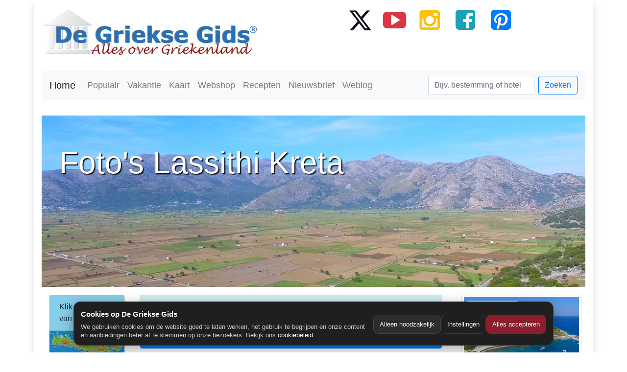

--- FILE ---
content_type: text/html; charset=UTF-8
request_url: https://www.grieksegids.nl/fotos-regios/lassithi-kreta.php
body_size: 10388
content:

<!DOCTYPE html>
<html lang="nl-NL">
  <head>
   <base href="https://www.grieksegids.nl/" />   
<meta charset="utf-8">
<meta http-equiv="X-UA-Compatible" content="IE=edge">
<meta name="viewport" content="width=device-width, initial-scale=1">
<title>Foto's Lassithi Kreta | Fotoalbum met 1008 vakantiefoto's</title>
<meta name="description" content="Foto's Lassithi Kreta. Fotoalbum met 1008 mooie hoge resolutie vakantiefoto's van Lassithi Kreta (Kreta)."/>
<meta name="language" content="nl-NL"/>
<link rel="canonical" href="https://www.grieksegids.nl/fotos-regios/lassithi-kreta.php" />
<link rel="alternate" hreflang="nl-BE" href="https://www.grieksegids.be/fotos-regios/lassithi-kreta.php" />	 
<link rel="alternate" hreflang="nl-NL" href="https://www.grieksegids.nl/fotos-regios/lassithi-kreta.php" />	  	  
<meta name="robots" content="all"/>
<meta property="og:url"  content="https://www.grieksegids.nl/fotos-regios/lassithi-kreta.php" />
<meta property="og:type" content="website" />
<meta property="og:title"  content="Foto's van Lassithi Kreta | Vakanties, info en tips" />
<meta property="og:description"  content="Foto's van Lassithi Kreta. Overzicht van foto's gemaakt door de Griekse Gids." />
<meta property="og:image" content="https://www.grieksegids.nl/fotos/kreta/lassithi-hoogvlakte/groot/lassithi-hoogvlakte-kreta-005.jpg" />
<link rel="icon" href="favicon.ico">
<link rel="apple-touch-icon" href="apple-touch-icon.png" />			  
    <!-- Bootstrap -->
 <link rel="stylesheet" href="https://www.grieksegids.nl/css/bootstrap-grieksegids-mini.css">
    <link rel="stylesheet" type="text/css" href="fontawesome/css/font-awesome.min.css" />
      <script defer data-domain="grieksegids.nl" src="https://plausible.io/js/script.file-downloads.hash.outbound-links.pageview-props.revenue.tagged-events.js"></script>
<script>window.plausible = window.plausible || function() { (window.plausible.q = window.plausible.q || []).push(arguments) }</script>
     
</head>
  <body>
<div class="container small shadow">   
<div class="row">
            <div class="col-lg-5 col-md-12 col-sm-12 col-xs-12 text-center mt-3"> <a href="https://www.grieksegids.nl/"><img data-src="https://www.grieksegids.nl/img/grieksegids-logo.jpg" class="img-fluid lazy" alt="Griekenland - De Griekse Gids"></a>
            </div>
            <div class="col-lg-7 col-md-12 d-lg-block text-center mt-3"><a href="https://twitter.com/degrieksegids" title="Twitter Griekse Gids" target="_blank"><img data-src="https://www.grieksegids.nl/social-media/twitter-grieksegids.png" class="lazy" width="56" height="51" alt="Twitter Griekse Gids"/></a>&nbsp;&nbsp;&nbsp;&nbsp;<a href="https://www.youtube.com/user/DeGriekseGids" title="YouTube Griekse Gids" target="_blank"><img data-src="https://www.grieksegids.nl/social-media/youtube-grieksegids.png" class="lazy" width="56" height="51" alt="Youtube Griekse Gids"/></a>&nbsp;&nbsp;&nbsp;&nbsp;<a href="https://www.instagram.com/grieksegids/" title="Instagram Griekse Gids" target="_blank"><img data-src="https://www.grieksegids.nl/social-media/instagram-grieksegids.png" class="lazy" width="56" height="51" alt="Instagram Griekse Gids"/></a>&nbsp;&nbsp;&nbsp;&nbsp;<a href="https://www.facebook.com/degrieksegids" title="Facebook Griekse Gids" target="_blank"><img data-src="https://www.grieksegids.nl/social-media/facebook-grieksegids.png" class="lazy" width="56" height="51" alt="Facebook Griekse Gids"/></a>&nbsp;&nbsp;&nbsp;&nbsp;<a href="https://www.pinterest.com/grieksegids/" title="Pinterest Griekse Gids" target="_blank"><img data-src="https://www.grieksegids.nl/social-media/pinterest-grieksegids.png" class="lazy" width="56" height="51" alt="Pinterest Griekse Gids"/></a></div>
</div>
		<div class="row">
         &nbsp;
        </div>

	<style>
  :root{
    --gg-bg:#1f1f1f;
    --gg-card:#2a2a2a;
    --gg-text:#ffffff;
    --gg-muted:#cfcfcf;
    --gg-accent:#8b1d2c; /* bordeaux-achtig */
    --gg-border:rgba(255,255,255,.12);
  }
  #gg-cookie-banner{
    position:fixed; left:0; right:0; bottom:0;
    z-index:9999;
    padding:14px;
    font-family: Arial, sans-serif;
  }
  .gg-cookie-card{
    max-width:980px; margin:0 auto;
    background:var(--gg-bg);
    color:var(--gg-text);
    border:1px solid var(--gg-border);
    border-radius:14px;
    padding:14px 14px 12px 14px;
    box-shadow:0 8px 28px rgba(0,0,0,.35);
  }
  .gg-cookie-row{display:flex; gap:12px; flex-wrap:wrap; align-items:center; justify-content:space-between;}
  .gg-cookie-title{font-weight:700; font-size:15px;}
  .gg-cookie-text{color:var(--gg-muted); font-size:13px; line-height:1.35; margin-top:6px;}
  .gg-cookie-actions{display:flex; gap:8px; flex-wrap:wrap;}
  .gg-btn{
    border-radius:10px; padding:9px 12px;
    border:1px solid var(--gg-border);
    background:transparent; color:var(--gg-text);
    cursor:pointer; font-size:13px;
  }
  .gg-btn:hover{filter:brightness(1.08);}
  .gg-btn-primary{background:var(--gg-accent); border-color:transparent;}
  .gg-btn-ghost{background:rgba(255,255,255,.06);}
  .gg-link{color:#fff; text-decoration:underline;}
  .gg-modal-backdrop{
    position:fixed; inset:0; z-index:10000;
    background:rgba(0,0,0,.55);
    display:none; align-items:flex-end; justify-content:center;
    padding:14px;
  }
  .gg-modal{
    width:min(980px, 100%);
    background:var(--gg-card);
    border:1px solid var(--gg-border);
    border-radius:14px;
    color:var(--gg-text);
    padding:14px;
    box-shadow:0 8px 28px rgba(0,0,0,.45);
  }
  .gg-modal h3{margin:0; font-size:16px;}
  .gg-modal p{margin:8px 0 0 0; color:var(--gg-muted); font-size:13px; line-height:1.35;}
  .gg-toggles{margin-top:12px; display:grid; gap:10px;}
  .gg-toggle{
    display:flex; justify-content:space-between; gap:12px; align-items:flex-start;
    border:1px solid var(--gg-border); border-radius:12px; padding:10px;
    background:rgba(255,255,255,.04);
  }
  .gg-toggle strong{display:block; font-size:13px;}
  .gg-toggle span{display:block; color:var(--gg-muted); font-size:12px; margin-top:4px; line-height:1.3;}
  .gg-switch{display:flex; gap:8px; align-items:center;}
  .gg-switch input{transform:scale(1.1);}
  .gg-footer{margin-top:12px; display:flex; justify-content:flex-end; gap:8px; flex-wrap:wrap;}
</style>

<!-- Banner -->
<div id="gg-cookie-banner" style="display:none;">
  <div class="gg-cookie-card">
    <div class="gg-cookie-row">
      <div style="min-width:260px; flex:1;">
        <div class="gg-cookie-title">Cookies op De Griekse Gids</div>
        <div class="gg-cookie-text">
          We gebruiken cookies om de website goed te laten werken, het gebruik te begrijpen en onze content en aanbiedingen beter af te stemmen op onze bezoekers.
          Bekijk ons <a class="gg-link" href="https://www.grieksegids.nl/grieksegids-info/privacy-policy-grieksegids.php">cookiebeleid</a>.
        </div>
      </div>

      <div class="gg-cookie-actions">
        <button class="gg-btn gg-btn-ghost" id="gg-cookie-decline">Alleen noodzakelijk</button>
        <button class="gg-btn" id="gg-cookie-settings">Instellingen</button>
        <button class="gg-btn gg-btn-primary" id="gg-cookie-accept">Alles accepteren</button>
      </div>
    </div>
  </div>
</div>

<!-- Instellingen modal -->
<div class="gg-modal-backdrop" id="gg-cookie-modal">
  <div class="gg-modal">
    <div style="display:flex; justify-content:space-between; gap:12px; align-items:center;">
      <h3>Cookie-instellingen</h3>
      <button class="gg-btn gg-btn-ghost" id="gg-cookie-close">Sluiten</button>
    </div>
    <p>Kies welke cookies je wilt toestaan. Noodzakelijke cookies zijn altijd actief.</p>

    <div class="gg-toggles">
      <div class="gg-toggle">
        <div>
          <strong>Noodzakelijk</strong>
          <span>Deze cookies zijn nodig om de website correct te laten werken.</span>
        </div>
        <div class="gg-switch">
          <input type="checkbox" checked disabled />
        </div>
      </div>

      <div class="gg-toggle">
        <div>
          <strong>Statistieken</strong>
          <span>Helpt ons begrijpen hoe de site wordt gebruikt (geanonimiseerd waar mogelijk).</span>
        </div>
        <div class="gg-switch">
          <input type="checkbox" id="gg-consent-analytics" />
        </div>
      </div>

      <div class="gg-toggle">
        <div>
          <strong>Marketing</strong>
          <span>Voor relevante advertenties en metingen via Meta (Facebook/Instagram Pixel).</span>
        </div>
        <div class="gg-switch">
          <input type="checkbox" id="gg-consent-marketing" />
        </div>
      </div>
    </div>

    <div class="gg-footer">
      <button class="gg-btn gg-btn-ghost" id="gg-cookie-save-necessary">Alleen noodzakelijk</button>
      <button class="gg-btn gg-btn-primary" id="gg-cookie-save">Opslaan</button>
    </div>
  </div>
</div>

<script>
/** ========= Cookie helpers ========= */
function ggSetCookie(name, value, days) {
  var d = new Date();
  d.setTime(d.getTime() + (days*24*60*60*1000));
  document.cookie = name + "=" + encodeURIComponent(value) + "; expires=" + d.toUTCString() + "; path=/; SameSite=Lax";
}
function ggGetCookie(name) {
  var v = document.cookie.match('(^|;)\\s*' + name + '\\s*=\\s*([^;]+)');
  return v ? decodeURIComponent(v.pop()) : null;
}
function ggDeleteCookie(name) {
  document.cookie = name + "=; expires=Thu, 01 Jan 1970 00:00:00 UTC; path=/; SameSite=Lax";
}

/** ========= Consent state =========
 * We store JSON: { necessary:true, analytics:false, marketing:false }
 */
var GG_CONSENT_COOKIE = "gg_cookie_consent_v1";
var GG_CONSENT_DAYS = 180;

function ggDefaultConsent() {
  return { necessary:true, analytics:false, marketing:false };
}
function ggReadConsent() {
  try {
    var raw = ggGetCookie(GG_CONSENT_COOKIE);
    if (!raw) return null;
    var obj = JSON.parse(raw);
    if (!obj || typeof obj !== "object") return null;
    // ensure keys exist
    obj.necessary = true;
    obj.analytics = !!obj.analytics;
    obj.marketing = !!obj.marketing;
    return obj;
  } catch(e) {
    return null;
  }
}
function ggWriteConsent(consentObj) {
  ggSetCookie(GG_CONSENT_COOKIE, JSON.stringify(consentObj), GG_CONSENT_DAYS);
}

/** ========= Meta Pixel load (ONLY after marketing consent) ========= */
function ggLoadFacebookPixel() {
  if (window.fbq) return;

  !function(f,b,e,v,n,t,s)
  {if(f.fbq)return;n=f.fbq=function(){n.callMethod?
  n.callMethod.apply(n,arguments):n.queue.push(arguments)};
  if(!f._fbq)f._fbq=n;n.push=n;n.loaded=!0;n.version='2.0';
  n.queue=[];t=b.createElement(e);t.async=!0;
  t.src=v;s=b.getElementsByTagName(e)[0];
  s.parentNode.insertBefore(t,s)}(window, document,'script',
  'https://connect.facebook.net/en_US/fbevents.js');

  fbq('init', '1550481859501056');
  fbq('track', 'PageView');
}

/** ========= UI ========= */
var banner = document.getElementById("gg-cookie-banner");
var modal = document.getElementById("gg-cookie-modal");
var analyticsToggle = document.getElementById("gg-consent-analytics");
var marketingToggle = document.getElementById("gg-consent-marketing");

function ggOpenModal() {
  // sync toggles with current consent or defaults
  var c = ggReadConsent() || ggDefaultConsent();
  analyticsToggle.checked = !!c.analytics;
  marketingToggle.checked = !!c.marketing;
  modal.style.display = "flex";
}
function ggCloseModal() {
  modal.style.display = "none";
}
function ggHideBanner() {
  banner.style.display = "none";
}
function ggShowBanner() {
  banner.style.display = "block";
}

function ggApplyConsent(consentObj) {
  ggWriteConsent(consentObj);
  ggHideBanner();
  ggCloseModal();

  if (consentObj.marketing) {
    ggLoadFacebookPixel();
  }
}

// Buttons
document.getElementById("gg-cookie-accept").addEventListener("click", function(){
  ggApplyConsent({ necessary:true, analytics:true, marketing:true });
});
document.getElementById("gg-cookie-decline").addEventListener("click", function(){
  ggApplyConsent({ necessary:true, analytics:false, marketing:false });
});
document.getElementById("gg-cookie-settings").addEventListener("click", ggOpenModal);
document.getElementById("gg-cookie-close").addEventListener("click", ggCloseModal);

document.getElementById("gg-cookie-save").addEventListener("click", function(){
  ggApplyConsent({ necessary:true, analytics:analyticsToggle.checked, marketing:marketingToggle.checked });
});
document.getElementById("gg-cookie-save-necessary").addEventListener("click", function(){
  ggApplyConsent({ necessary:true, analytics:false, marketing:false });
});

// Init
(function(){
  var consent = ggReadConsent();
  if (!consent) {
    ggShowBanner();
  } else {
    // if already consented, apply marketing scripts
    if (consent.marketing) ggLoadFacebookPixel();
  }
})();

/** ========= Optional: expose a function to reopen settings later =========
 * You can add a footer link: <a href="#" onclick="ggCookieSettings();return false;">Cookie-instellingen</a>
 */
window.ggCookieSettings = function(){
  ggOpenModal();
};
</script>
<nav class="navbar navbar-expand-lg navbar-light bg-light mt-2 mb-2">
<a class="navbar-brand" href="https://www.grieksegids.nl/" alt="Griekenland vakantie" title="Griekenland">Home</a>
<button class="navbar-toggler navbar-toggler-right" type="button" data-toggle="collapse" data-target="#navb">
<span class="navbar-toggler-icon"></span>
</button>
<div class="collapse navbar-collapse" id="navb">
<ul class="navbar-nav mr-auto">
<li class="nav-item">
<a class="nav-link" href="https://www.grieksegids.nl/griekenland-bestemmingen.php" alt="Populaire Griekenland bestemmingen" title="Populaire Griekse bestemmingen">Populair</a>
</li>  
<li class="nav-item">
<a class="nav-link" href="https://www.grieksegids.nl/vakanties/griekenland-vakanties.php" alt="Vakantie Griekenland" title="Vakanties in Griekenland">Vakantie</a>
</li>
<li class="nav-item">
<a class="nav-link" href="https://www.grieksegids.nl/kaart-griekenland.php" alt="Kaart Griekenland" title="De kaart van Griekenland">Kaart</a>
</li>	
<li class="nav-item">
<a href="https://tomagazaki.nl/" title="Griekse producten" target="_blank" class="nav-link" alt="Griekse winkel - To Magazaki">Webshop</a>
</li>
<li class="nav-item">
<a class="nav-link" href="https://www.grieksegids.nl/gerechten/grieksegerechten.php" alt="Griekse recepten - gerechten" title="Griekse recepten">Recepten</a>
</li>	
<li class="nav-item text-danger">
<a class="nav-link" href="https://www.grieksegids.nl/nieuwsbrief/" alt="Griekenland Nieuwsbrief" title="Nieuwsbrief Griekse Gids">Nieuwsbrief</a>
</li>
<li class="nav-item text-danger">
<a class="nav-link" href="https://www.grieksegids.nl/griekenland-weblog/" alt="Griekenland Weblog" title="Weblog Griekse Gids">Weblog</a>
</li>
</ul>
<form class="form-inline my-2 my-lg-0" action="https://www.grieksegids.nl/zoeken.php">
<input name="zoekterm" class="form-control mr-sm-2" type="text" placeholder="Bijv. bestemming of hotel">
<button class="btn btn-outline-primary my-2 my-sm-0" type="submit">Zoeken</button>
</form>
</div>
</nav>

              
  <!--Hier begint het middelste deel plaatsen-->
   <div class="row">
     <div class="col-md-12">
         &nbsp;
     </div>
   </div>
 
 
      

     <div class="row">
    
    <div class="col-md-12 d-none d-lg-block"> 
      
      <div style="background-image: url(https://www.grieksegids.nl/fotos/kreta/lassithi-hoogvlakte/groot/lassithi-hoogvlakte-kreta-005.jpg); background-size: cover; background-position:0 -210px; height:350px; background-repeat: no-repeat;   float:center ; cursor: pointer;" onclick="location.href='https://www.grieksegids.nl/kreta/departement_lassithi.php';">
        <br><br>
        <span class="headertitle">&nbsp;&nbsp;Foto's Lassithi Kreta</span>
        </div>
      </div>

  </div>
	  	

    <section>
       <div class="container">
        <div class="row">
<div class="col-lg-7 order-lg-3">
       <div class="row">
             <div class="col-md-12 mt-3">
       <div class="breadcrumb alert-info"><a href="https://www.grieksegids.nl/">Griekenland</a>&nbsp;&gt;&nbsp;<a href="https://www.grieksegids.nl/griekse-eilanden.php" title="Griekse eilanden Griekenland">Griekse eilanden</a>&nbsp;&gt;&nbsp;<a href="https://www.grieksegids.nl/kreta/">Kreta</a>&nbsp;&gt;&nbsp;<a href="https://www.grieksegids.nl/kreta/departement_lassithi.php">Lassithi Kreta</a>&nbsp;&gt;&nbsp;Lassithi Kreta foto's</div>
             </div>
         </div>  
    
    
  <div class="row">
      
      <div class="btn-group btn-block btn-lg" role="group">
            
    <a href="https://www.grieksegids.nl/griekenland-vakantie/lassithi-kreta" type="button" class="btn btn-primary"><i class="fa fa-plane"></i> Lassithi Kreta: 97 vakanties</a>
    </div>

        </div>
    
         <div class="row">
           <div class="col-md-12">
             <h1>Foto's Lassithi Kreta | Vakantiefoto's - Fotoalbum</h1>
			   Bekijk de <strong>vakantiefoto's van Lassithi Kreta</strong>. In het fotoalbum bevinden zich 1008 foto's. <p>
    <p> De Griekse Gids heeft een eigen database met meer dan 100.000 'eigen' foto's van de mooiste plekken, stranden, natuur, dorpen en steden van Griekenland. 
	  		
			 <div class="text-center">
	  	<img data-src="https://www.grieksegids.nl/fotos/uploads/05-11-24/1730808361._mirtos-kreta.jpg" class="img-fluid lazy" width="653" height="433" alt="Foto Lassithi Kreta"/><br><br>
	
	 </div> 
		
	 
    <h3>Foto's Lassithi Kreta - Lassithi Kreta fotoalbum</h3>
			   <h4><div class="text-center">Foto 1 tot 88</div></h4>
             <div class="col-xl-12 col-lg-12 p-0 text-center">
                 
                                    <a class="fancybox" href="https://www.grieksegids.nl/fotos/uploads/05-11-24/1730808361._mirtos-kreta.jpg" data-fancybox-group="gallery" title="Mirtos Lassithi Kreta - De Griekse Gids - Foto van De Griekse Gids"><img data-src="https://www.grieksegids.nl/fotos/uploads-thumb/05-11-24/1730808361._mirtos-kreta.jpg" alt="Mirtos Lassithi Kreta - De Griekse Gids - Foto van De Griekse Gids" width="150" height="100" class="fotoid lazy"/></a>
                                      <a class="fancybox" href="https://www.grieksegids.nl/fotos/uploads/05-11-24/1730808330._mirtos-kreta2.jpg" data-fancybox-group="gallery" title="Mirtos Lassithi Kreta - De Griekse Gids - Foto van De Griekse Gids"><img data-src="https://www.grieksegids.nl/fotos/uploads-thumb/05-11-24/1730808330._mirtos-kreta2.jpg" alt="Mirtos Lassithi Kreta - De Griekse Gids - Foto van De Griekse Gids" width="150" height="100" class="fotoid lazy"/></a>
                                      <a class="fancybox" href="https://www.grieksegids.nl/fotos/kreta/ierapetra/groot/ierapetra-kreta-012.jpg" data-fancybox-group="gallery" title="Ierapetra Kreta - Lassithi Kreta Griekenland  - Foto van De Griekse Gids"><img data-src="https://www.grieksegids.nl/fotos/kreta/ierapetra/klein/ierapetra-kreta-012.jpg" alt="Ierapetra Kreta - Lassithi Kreta Griekenland  - Foto van De Griekse Gids" width="150" height="100" class="fotoid lazy"/></a>
                                      <a class="fancybox" href="https://www.grieksegids.nl/fotos/kreta/ierapetra/groot/ierapetra-kreta-011.jpg" data-fancybox-group="gallery" title="Ierapetra Kreta - Lassithi Kreta Griekenland  - Foto van De Griekse Gids"><img data-src="https://www.grieksegids.nl/fotos/kreta/ierapetra/klein/ierapetra-kreta-011.jpg" alt="Ierapetra Kreta - Lassithi Kreta Griekenland  - Foto van De Griekse Gids" width="150" height="100" class="fotoid lazy"/></a>
                                      <a class="fancybox" href="https://www.grieksegids.nl/fotos/kreta/ierapetra/groot/ierapetra-kreta-010.jpg" data-fancybox-group="gallery" title="Ierapetra Kreta - Lassithi Kreta Griekenland  - Foto van De Griekse Gids"><img data-src="https://www.grieksegids.nl/fotos/kreta/ierapetra/klein/ierapetra-kreta-010.jpg" alt="Ierapetra Kreta - Lassithi Kreta Griekenland  - Foto van De Griekse Gids" width="150" height="100" class="fotoid lazy"/></a>
                                      <a class="fancybox" href="https://www.grieksegids.nl/fotos/kreta/ierapetra/groot/ierapetra-kreta-009.jpg" data-fancybox-group="gallery" title="Ierapetra Kreta - Lassithi Kreta Griekenland  - Foto van De Griekse Gids"><img data-src="https://www.grieksegids.nl/fotos/kreta/ierapetra/klein/ierapetra-kreta-009.jpg" alt="Ierapetra Kreta - Lassithi Kreta Griekenland  - Foto van De Griekse Gids" width="150" height="100" class="fotoid lazy"/></a>
                                      <a class="fancybox" href="https://www.grieksegids.nl/fotos/kreta/ierapetra/groot/ierapetra-kreta-008.jpg" data-fancybox-group="gallery" title="Ierapetra Kreta - Lassithi Kreta Griekenland  - Foto van De Griekse Gids"><img data-src="https://www.grieksegids.nl/fotos/kreta/ierapetra/klein/ierapetra-kreta-008.jpg" alt="Ierapetra Kreta - Lassithi Kreta Griekenland  - Foto van De Griekse Gids" width="150" height="100" class="fotoid lazy"/></a>
                                      <a class="fancybox" href="https://www.grieksegids.nl/fotos/kreta/ierapetra/groot/ierapetra-kreta-007.jpg" data-fancybox-group="gallery" title="Ierapetra Kreta - Lassithi Kreta Griekenland  - Foto van De Griekse Gids"><img data-src="https://www.grieksegids.nl/fotos/kreta/ierapetra/klein/ierapetra-kreta-007.jpg" alt="Ierapetra Kreta - Lassithi Kreta Griekenland  - Foto van De Griekse Gids" width="150" height="100" class="fotoid lazy"/></a>
                                      <a class="fancybox" href="https://www.grieksegids.nl/fotos/kreta/ierapetra/groot/ierapetra-kreta-006.jpg" data-fancybox-group="gallery" title="Ierapetra Kreta - Lassithi Kreta Griekenland  - Foto van De Griekse Gids"><img data-src="https://www.grieksegids.nl/fotos/kreta/ierapetra/klein/ierapetra-kreta-006.jpg" alt="Ierapetra Kreta - Lassithi Kreta Griekenland  - Foto van De Griekse Gids" width="150" height="100" class="fotoid lazy"/></a>
                                      <a class="fancybox" href="https://www.grieksegids.nl/fotos/kreta/ierapetra/groot/ierapetra-kreta-005.jpg" data-fancybox-group="gallery" title="Ierapetra Kreta - Lassithi Kreta Griekenland  - Foto van De Griekse Gids"><img data-src="https://www.grieksegids.nl/fotos/kreta/ierapetra/klein/ierapetra-kreta-005.jpg" alt="Ierapetra Kreta - Lassithi Kreta Griekenland  - Foto van De Griekse Gids" width="150" height="100" class="fotoid lazy"/></a>
                                      <a class="fancybox" href="https://www.grieksegids.nl/fotos/kreta/ierapetra/groot/ierapetra-kreta-004.jpg" data-fancybox-group="gallery" title="Ierapetra Kreta - Lassithi Kreta Griekenland  - Foto van De Griekse Gids"><img data-src="https://www.grieksegids.nl/fotos/kreta/ierapetra/klein/ierapetra-kreta-004.jpg" alt="Ierapetra Kreta - Lassithi Kreta Griekenland  - Foto van De Griekse Gids" width="150" height="100" class="fotoid lazy"/></a>
                                      <a class="fancybox" href="https://www.grieksegids.nl/fotos/kreta/ierapetra/groot/ierapetra-kreta-003.jpg" data-fancybox-group="gallery" title="Ierapetra Kreta - Lassithi Kreta Griekenland  - Foto van De Griekse Gids"><img data-src="https://www.grieksegids.nl/fotos/kreta/ierapetra/klein/ierapetra-kreta-003.jpg" alt="Ierapetra Kreta - Lassithi Kreta Griekenland  - Foto van De Griekse Gids" width="150" height="100" class="fotoid lazy"/></a>
                                      <a class="fancybox" href="https://www.grieksegids.nl/fotos/kreta/ierapetra/groot/ierapetra-kreta-002.jpg" data-fancybox-group="gallery" title="Ierapetra Kreta - Lassithi Kreta Griekenland  - Foto van De Griekse Gids"><img data-src="https://www.grieksegids.nl/fotos/kreta/ierapetra/klein/ierapetra-kreta-002.jpg" alt="Ierapetra Kreta - Lassithi Kreta Griekenland  - Foto van De Griekse Gids" width="150" height="100" class="fotoid lazy"/></a>
                                      <a class="fancybox" href="https://www.grieksegids.nl/fotos/kreta/ierapetra/groot/ierapetra-kreta-001.jpg" data-fancybox-group="gallery" title="Ierapetra Kreta - Lassithi Kreta Griekenland  - Foto van De Griekse Gids"><img data-src="https://www.grieksegids.nl/fotos/kreta/ierapetra/klein/ierapetra-kreta-001.jpg" alt="Ierapetra Kreta - Lassithi Kreta Griekenland  - Foto van De Griekse Gids" width="150" height="100" class="fotoid lazy"/></a>
                                      <a class="fancybox" href="https://www.grieksegids.nl/fotos/kreta/mirtos/groot/mirtos-kreta-013.jpg" data-fancybox-group="gallery" title="Mirtos Kreta - Lassithi Kreta Griekenland  - Foto van De Griekse Gids"><img data-src="https://www.grieksegids.nl/fotos/kreta/mirtos/klein/mirtos-kreta-013.jpg" alt="Mirtos Kreta - Lassithi Kreta Griekenland  - Foto van De Griekse Gids" width="150" height="100" class="fotoid lazy"/></a>
                                      <a class="fancybox" href="https://www.grieksegids.nl/fotos/kreta/mirtos/groot/mirtos-kreta-012.jpg" data-fancybox-group="gallery" title="Mirtos Kreta - Lassithi Kreta Griekenland  - Foto van De Griekse Gids"><img data-src="https://www.grieksegids.nl/fotos/kreta/mirtos/klein/mirtos-kreta-012.jpg" alt="Mirtos Kreta - Lassithi Kreta Griekenland  - Foto van De Griekse Gids" width="150" height="100" class="fotoid lazy"/></a>
                                      <a class="fancybox" href="https://www.grieksegids.nl/fotos/kreta/mirtos/groot/mirtos-kreta-011.jpg" data-fancybox-group="gallery" title="Mirtos Kreta - Lassithi Kreta Griekenland  - Foto van De Griekse Gids"><img data-src="https://www.grieksegids.nl/fotos/kreta/mirtos/klein/mirtos-kreta-011.jpg" alt="Mirtos Kreta - Lassithi Kreta Griekenland  - Foto van De Griekse Gids" width="150" height="100" class="fotoid lazy"/></a>
                                      <a class="fancybox" href="https://www.grieksegids.nl/fotos/kreta/mirtos/groot/mirtos-kreta-010.jpg" data-fancybox-group="gallery" title="Mirtos Kreta - Lassithi Kreta Griekenland  - Foto van De Griekse Gids"><img data-src="https://www.grieksegids.nl/fotos/kreta/mirtos/klein/mirtos-kreta-010.jpg" alt="Mirtos Kreta - Lassithi Kreta Griekenland  - Foto van De Griekse Gids" width="150" height="100" class="fotoid lazy"/></a>
                                      <a class="fancybox" href="https://www.grieksegids.nl/fotos/kreta/mirtos/groot/mirtos-kreta-009.jpg" data-fancybox-group="gallery" title="Mirtos Kreta - Lassithi Kreta Griekenland  - Foto van De Griekse Gids"><img data-src="https://www.grieksegids.nl/fotos/kreta/mirtos/klein/mirtos-kreta-009.jpg" alt="Mirtos Kreta - Lassithi Kreta Griekenland  - Foto van De Griekse Gids" width="150" height="100" class="fotoid lazy"/></a>
                                      <a class="fancybox" href="https://www.grieksegids.nl/fotos/kreta/mirtos/groot/mirtos-kreta-008.jpg" data-fancybox-group="gallery" title="Mirtos Kreta - Lassithi Kreta Griekenland  - Foto van De Griekse Gids"><img data-src="https://www.grieksegids.nl/fotos/kreta/mirtos/klein/mirtos-kreta-008.jpg" alt="Mirtos Kreta - Lassithi Kreta Griekenland  - Foto van De Griekse Gids" width="150" height="100" class="fotoid lazy"/></a>
                                      <a class="fancybox" href="https://www.grieksegids.nl/fotos/kreta/mirtos/groot/mirtos-kreta-007.jpg" data-fancybox-group="gallery" title="Mirtos Kreta - Lassithi Kreta Griekenland  - Foto van De Griekse Gids"><img data-src="https://www.grieksegids.nl/fotos/kreta/mirtos/klein/mirtos-kreta-007.jpg" alt="Mirtos Kreta - Lassithi Kreta Griekenland  - Foto van De Griekse Gids" width="150" height="100" class="fotoid lazy"/></a>
                                      <a class="fancybox" href="https://www.grieksegids.nl/fotos/kreta/mirtos/groot/mirtos-kreta-006.jpg" data-fancybox-group="gallery" title="Mirtos Kreta - Lassithi Kreta Griekenland  - Foto van De Griekse Gids"><img data-src="https://www.grieksegids.nl/fotos/kreta/mirtos/klein/mirtos-kreta-006.jpg" alt="Mirtos Kreta - Lassithi Kreta Griekenland  - Foto van De Griekse Gids" width="150" height="100" class="fotoid lazy"/></a>
                                      <a class="fancybox" href="https://www.grieksegids.nl/fotos/kreta/mirtos/groot/mirtos-kreta-005.jpg" data-fancybox-group="gallery" title="Mirtos Kreta - Lassithi Kreta Griekenland  - Foto van De Griekse Gids"><img data-src="https://www.grieksegids.nl/fotos/kreta/mirtos/klein/mirtos-kreta-005.jpg" alt="Mirtos Kreta - Lassithi Kreta Griekenland  - Foto van De Griekse Gids" width="150" height="100" class="fotoid lazy"/></a>
                                      <a class="fancybox" href="https://www.grieksegids.nl/fotos/kreta/mirtos/groot/mirtos-kreta-004.jpg" data-fancybox-group="gallery" title="Mirtos Kreta - Lassithi Kreta Griekenland  - Foto van De Griekse Gids"><img data-src="https://www.grieksegids.nl/fotos/kreta/mirtos/klein/mirtos-kreta-004.jpg" alt="Mirtos Kreta - Lassithi Kreta Griekenland  - Foto van De Griekse Gids" width="150" height="100" class="fotoid lazy"/></a>
                                      <a class="fancybox" href="https://www.grieksegids.nl/fotos/kreta/mirtos/groot/mirtos-kreta-003.jpg" data-fancybox-group="gallery" title="Mirtos Kreta - Lassithi Kreta Griekenland  - Foto van De Griekse Gids"><img data-src="https://www.grieksegids.nl/fotos/kreta/mirtos/klein/mirtos-kreta-003.jpg" alt="Mirtos Kreta - Lassithi Kreta Griekenland  - Foto van De Griekse Gids" width="150" height="100" class="fotoid lazy"/></a>
                                      <a class="fancybox" href="https://www.grieksegids.nl/fotos/kreta/mirtos/groot/mirtos-kreta-002.jpg" data-fancybox-group="gallery" title="Mirtos Kreta - Lassithi Kreta Griekenland  - Foto van De Griekse Gids"><img data-src="https://www.grieksegids.nl/fotos/kreta/mirtos/klein/mirtos-kreta-002.jpg" alt="Mirtos Kreta - Lassithi Kreta Griekenland  - Foto van De Griekse Gids" width="150" height="100" class="fotoid lazy"/></a>
                                      <a class="fancybox" href="https://www.grieksegids.nl/fotos/kreta/mirtos/groot/mirtos-kreta-001.jpg" data-fancybox-group="gallery" title="Mirtos Kreta - Lassithi Kreta Griekenland  - Foto van De Griekse Gids"><img data-src="https://www.grieksegids.nl/fotos/kreta/mirtos/klein/mirtos-kreta-001.jpg" alt="Mirtos Kreta - Lassithi Kreta Griekenland  - Foto van De Griekse Gids" width="150" height="100" class="fotoid lazy"/></a>
                                      <a class="fancybox" href="https://www.grieksegids.nl/fotos/kreta/chrissi-eiland/groot/chrissi-kreta09.jpg" data-fancybox-group="gallery" title="Chrissi eiland - Departement Lassithi Kreta - Foto 9 - Foto van Onno Cleijpool"><img data-src="https://www.grieksegids.nl/fotos/kreta/chrissi-eiland/klein/chrissi-kreta09.jpg" alt="Chrissi eiland - Departement Lassithi Kreta - Foto 9 - Foto van Onno Cleijpool" width="150" height="100" class="fotoid lazy"/></a>
                                      <a class="fancybox" href="https://www.grieksegids.nl/fotos/kreta/chrissi-eiland/groot/chrissi-kreta08.jpg" data-fancybox-group="gallery" title="Chrissi eiland - Departement Lassithi Kreta - Foto 8 - Foto van Onno Cleijpool"><img data-src="https://www.grieksegids.nl/fotos/kreta/chrissi-eiland/klein/chrissi-kreta08.jpg" alt="Chrissi eiland - Departement Lassithi Kreta - Foto 8 - Foto van Onno Cleijpool" width="150" height="100" class="fotoid lazy"/></a>
                                      <a class="fancybox" href="https://www.grieksegids.nl/fotos/kreta/chrissi-eiland/groot/chrissi-kreta07.jpg" data-fancybox-group="gallery" title="Chrissi eiland - Departement Lassithi Kreta - Foto 7 - Foto van Onno Cleijpool"><img data-src="https://www.grieksegids.nl/fotos/kreta/chrissi-eiland/klein/chrissi-kreta07.jpg" alt="Chrissi eiland - Departement Lassithi Kreta - Foto 7 - Foto van Onno Cleijpool" width="150" height="100" class="fotoid lazy"/></a>
                                      <a class="fancybox" href="https://www.grieksegids.nl/fotos/kreta/chrissi-eiland/groot/chrissi-kreta06.jpg" data-fancybox-group="gallery" title="Chrissi eiland - Departement Lassithi Kreta - Foto 6 - Foto van Onno Cleijpool"><img data-src="https://www.grieksegids.nl/fotos/kreta/chrissi-eiland/klein/chrissi-kreta06.jpg" alt="Chrissi eiland - Departement Lassithi Kreta - Foto 6 - Foto van Onno Cleijpool" width="150" height="100" class="fotoid lazy"/></a>
                                      <a class="fancybox" href="https://www.grieksegids.nl/fotos/kreta/chrissi-eiland/groot/chrissi-kreta05.jpg" data-fancybox-group="gallery" title="Chrissi eiland - Departement Lassithi Kreta - Foto 5 - Foto van Onno Cleijpool"><img data-src="https://www.grieksegids.nl/fotos/kreta/chrissi-eiland/klein/chrissi-kreta05.jpg" alt="Chrissi eiland - Departement Lassithi Kreta - Foto 5 - Foto van Onno Cleijpool" width="150" height="100" class="fotoid lazy"/></a>
                                      <a class="fancybox" href="https://www.grieksegids.nl/fotos/kreta/chrissi-eiland/groot/chrissi-kreta04.jpg" data-fancybox-group="gallery" title="Chrissi eiland - Departement Lassithi Kreta - Foto 4 - Foto van Onno Cleijpool"><img data-src="https://www.grieksegids.nl/fotos/kreta/chrissi-eiland/klein/chrissi-kreta04.jpg" alt="Chrissi eiland - Departement Lassithi Kreta - Foto 4 - Foto van Onno Cleijpool" width="150" height="100" class="fotoid lazy"/></a>
                                      <a class="fancybox" href="https://www.grieksegids.nl/fotos/kreta/chrissi-eiland/groot/chrissi-kreta03.jpg" data-fancybox-group="gallery" title="Chrissi eiland - Departement Lassithi Kreta - Foto 3 - Foto van Onno Cleijpool"><img data-src="https://www.grieksegids.nl/fotos/kreta/chrissi-eiland/klein/chrissi-kreta03.jpg" alt="Chrissi eiland - Departement Lassithi Kreta - Foto 3 - Foto van Onno Cleijpool" width="150" height="100" class="fotoid lazy"/></a>
                                      <a class="fancybox" href="https://www.grieksegids.nl/fotos/kreta/chrissi-eiland/groot/chrissi-kreta02.jpg" data-fancybox-group="gallery" title="Chrissi eiland - Departement Lassithi Kreta - Foto 2 - Foto van Onno Cleijpool"><img data-src="https://www.grieksegids.nl/fotos/kreta/chrissi-eiland/klein/chrissi-kreta02.jpg" alt="Chrissi eiland - Departement Lassithi Kreta - Foto 2 - Foto van Onno Cleijpool" width="150" height="100" class="fotoid lazy"/></a>
                                      <a class="fancybox" href="https://www.grieksegids.nl/fotos/kreta/chrissi-eiland/groot/chrissi-kreta01.jpg" data-fancybox-group="gallery" title="Chrissi eiland - Departement Lassithi Kreta- Foto 1 - Foto van Onno Cleijpool"><img data-src="https://www.grieksegids.nl/fotos/kreta/chrissi-eiland/klein/chrissi-kreta01.jpg" alt="Chrissi eiland - Departement Lassithi Kreta- Foto 1 - Foto van Onno Cleijpool" width="150" height="100" class="fotoid lazy"/></a>
                                      <a class="fancybox" href="https://www.grieksegids.nl/fotos/kreta/plaka/groot/plaka-kreta-036.jpg" data-fancybox-group="gallery" title="Plaka Kreta - Departement Lassithi - Foto 36 - Foto van De Griekse Gids"><img data-src="https://www.grieksegids.nl/fotos/kreta/plaka/klein/plaka-kreta-036.jpg" alt="Plaka Kreta - Departement Lassithi - Foto 36 - Foto van De Griekse Gids" width="150" height="100" class="fotoid lazy"/></a>
                                      <a class="fancybox" href="https://www.grieksegids.nl/fotos/kreta/plaka/groot/plaka-kreta-035.jpg" data-fancybox-group="gallery" title="Plaka Kreta - Departement Lassithi - Foto 35 - Foto van De Griekse Gids"><img data-src="https://www.grieksegids.nl/fotos/kreta/plaka/klein/plaka-kreta-035.jpg" alt="Plaka Kreta - Departement Lassithi - Foto 35 - Foto van De Griekse Gids" width="150" height="100" class="fotoid lazy"/></a>
                                      <a class="fancybox" href="https://www.grieksegids.nl/fotos/kreta/plaka/groot/plaka-kreta-034.jpg" data-fancybox-group="gallery" title="Plaka Kreta - Departement Lassithi - Foto 34 - Foto van De Griekse Gids"><img data-src="https://www.grieksegids.nl/fotos/kreta/plaka/klein/plaka-kreta-034.jpg" alt="Plaka Kreta - Departement Lassithi - Foto 34 - Foto van De Griekse Gids" width="150" height="100" class="fotoid lazy"/></a>
                                      <a class="fancybox" href="https://www.grieksegids.nl/fotos/kreta/plaka/groot/plaka-kreta-033.jpg" data-fancybox-group="gallery" title="Plaka Kreta - Departement Lassithi - Foto 33 - Foto van De Griekse Gids"><img data-src="https://www.grieksegids.nl/fotos/kreta/plaka/klein/plaka-kreta-033.jpg" alt="Plaka Kreta - Departement Lassithi - Foto 33 - Foto van De Griekse Gids" width="150" height="100" class="fotoid lazy"/></a>
                                      <a class="fancybox" href="https://www.grieksegids.nl/fotos/kreta/plaka/groot/plaka-kreta-032.jpg" data-fancybox-group="gallery" title="Plaka Kreta - Departement Lassithi - Foto 32 - Foto van De Griekse Gids"><img data-src="https://www.grieksegids.nl/fotos/kreta/plaka/klein/plaka-kreta-032.jpg" alt="Plaka Kreta - Departement Lassithi - Foto 32 - Foto van De Griekse Gids" width="150" height="100" class="fotoid lazy"/></a>
                                      <a class="fancybox" href="https://www.grieksegids.nl/fotos/kreta/plaka/groot/plaka-kreta-031.jpg" data-fancybox-group="gallery" title="Plaka Kreta - Departement Lassithi - Foto 31 - Foto van De Griekse Gids"><img data-src="https://www.grieksegids.nl/fotos/kreta/plaka/klein/plaka-kreta-031.jpg" alt="Plaka Kreta - Departement Lassithi - Foto 31 - Foto van De Griekse Gids" width="150" height="100" class="fotoid lazy"/></a>
                                      <a class="fancybox" href="https://www.grieksegids.nl/fotos/kreta/plaka/groot/plaka-kreta-030.jpg" data-fancybox-group="gallery" title="Plaka Kreta - Departement Lassithi - Foto 30 - Foto van De Griekse Gids"><img data-src="https://www.grieksegids.nl/fotos/kreta/plaka/klein/plaka-kreta-030.jpg" alt="Plaka Kreta - Departement Lassithi - Foto 30 - Foto van De Griekse Gids" width="150" height="100" class="fotoid lazy"/></a>
                                      <a class="fancybox" href="https://www.grieksegids.nl/fotos/kreta/plaka/groot/plaka-kreta-029.jpg" data-fancybox-group="gallery" title="Plaka Kreta - Departement Lassithi - Foto 29 - Foto van De Griekse Gids"><img data-src="https://www.grieksegids.nl/fotos/kreta/plaka/klein/plaka-kreta-029.jpg" alt="Plaka Kreta - Departement Lassithi - Foto 29 - Foto van De Griekse Gids" width="150" height="100" class="fotoid lazy"/></a>
                                      <a class="fancybox" href="https://www.grieksegids.nl/fotos/kreta/plaka/groot/plaka-kreta-028.jpg" data-fancybox-group="gallery" title="Plaka Kreta - Departement Lassithi - Foto 28 - Foto van De Griekse Gids"><img data-src="https://www.grieksegids.nl/fotos/kreta/plaka/klein/plaka-kreta-028.jpg" alt="Plaka Kreta - Departement Lassithi - Foto 28 - Foto van De Griekse Gids" width="150" height="100" class="fotoid lazy"/></a>
                                      <a class="fancybox" href="https://www.grieksegids.nl/fotos/kreta/plaka/groot/plaka-kreta-027.jpg" data-fancybox-group="gallery" title="Plaka Kreta - Departement Lassithi - Foto 27 - Foto van De Griekse Gids"><img data-src="https://www.grieksegids.nl/fotos/kreta/plaka/klein/plaka-kreta-027.jpg" alt="Plaka Kreta - Departement Lassithi - Foto 27 - Foto van De Griekse Gids" width="150" height="100" class="fotoid lazy"/></a>
                                      <a class="fancybox" href="https://www.grieksegids.nl/fotos/kreta/plaka/groot/plaka-kreta-026.jpg" data-fancybox-group="gallery" title="Plaka Kreta - Departement Lassithi - Foto 26 - Foto van De Griekse Gids"><img data-src="https://www.grieksegids.nl/fotos/kreta/plaka/klein/plaka-kreta-026.jpg" alt="Plaka Kreta - Departement Lassithi - Foto 26 - Foto van De Griekse Gids" width="150" height="100" class="fotoid lazy"/></a>
                                      <a class="fancybox" href="https://www.grieksegids.nl/fotos/kreta/plaka/groot/plaka-kreta-025.jpg" data-fancybox-group="gallery" title="Plaka Kreta - Departement Lassithi - Foto 25 - Foto van De Griekse Gids"><img data-src="https://www.grieksegids.nl/fotos/kreta/plaka/klein/plaka-kreta-025.jpg" alt="Plaka Kreta - Departement Lassithi - Foto 25 - Foto van De Griekse Gids" width="150" height="100" class="fotoid lazy"/></a>
                                      <a class="fancybox" href="https://www.grieksegids.nl/fotos/kreta/plaka/groot/plaka-kreta-024.jpg" data-fancybox-group="gallery" title="Plaka Kreta - Departement Lassithi - Foto 24 - Foto van De Griekse Gids"><img data-src="https://www.grieksegids.nl/fotos/kreta/plaka/klein/plaka-kreta-024.jpg" alt="Plaka Kreta - Departement Lassithi - Foto 24 - Foto van De Griekse Gids" width="150" height="100" class="fotoid lazy"/></a>
                                      <a class="fancybox" href="https://www.grieksegids.nl/fotos/kreta/plaka/groot/plaka-kreta-023.jpg" data-fancybox-group="gallery" title="Plaka Kreta - Departement Lassithi - Foto 23 - Foto van De Griekse Gids"><img data-src="https://www.grieksegids.nl/fotos/kreta/plaka/klein/plaka-kreta-023.jpg" alt="Plaka Kreta - Departement Lassithi - Foto 23 - Foto van De Griekse Gids" width="150" height="100" class="fotoid lazy"/></a>
                                      <a class="fancybox" href="https://www.grieksegids.nl/fotos/kreta/plaka/groot/plaka-kreta-022.jpg" data-fancybox-group="gallery" title="Plaka Kreta - Departement Lassithi - Foto 22 - Foto van De Griekse Gids"><img data-src="https://www.grieksegids.nl/fotos/kreta/plaka/klein/plaka-kreta-022.jpg" alt="Plaka Kreta - Departement Lassithi - Foto 22 - Foto van De Griekse Gids" width="150" height="100" class="fotoid lazy"/></a>
                                      <a class="fancybox" href="https://www.grieksegids.nl/fotos/kreta/plaka/groot/plaka-kreta-021.jpg" data-fancybox-group="gallery" title="Plaka Kreta - Departement Lassithi - Foto 21 - Foto van De Griekse Gids"><img data-src="https://www.grieksegids.nl/fotos/kreta/plaka/klein/plaka-kreta-021.jpg" alt="Plaka Kreta - Departement Lassithi - Foto 21 - Foto van De Griekse Gids" width="150" height="100" class="fotoid lazy"/></a>
                                      <a class="fancybox" href="https://www.grieksegids.nl/fotos/kreta/plaka/groot/plaka-kreta-020.jpg" data-fancybox-group="gallery" title="Plaka Kreta - Departement Lassithi - Foto 20 - Foto van De Griekse Gids"><img data-src="https://www.grieksegids.nl/fotos/kreta/plaka/klein/plaka-kreta-020.jpg" alt="Plaka Kreta - Departement Lassithi - Foto 20 - Foto van De Griekse Gids" width="150" height="100" class="fotoid lazy"/></a>
                                      <a class="fancybox" href="https://www.grieksegids.nl/fotos/kreta/plaka/groot/plaka-kreta-019.jpg" data-fancybox-group="gallery" title="Plaka Kreta - Departement Lassithi - Foto 19 - Foto van De Griekse Gids"><img data-src="https://www.grieksegids.nl/fotos/kreta/plaka/klein/plaka-kreta-019.jpg" alt="Plaka Kreta - Departement Lassithi - Foto 19 - Foto van De Griekse Gids" width="150" height="100" class="fotoid lazy"/></a>
                                      <a class="fancybox" href="https://www.grieksegids.nl/fotos/kreta/plaka/groot/plaka-kreta-018.jpg" data-fancybox-group="gallery" title="Plaka Kreta - Departement Lassithi - Foto 18 - Foto van De Griekse Gids"><img data-src="https://www.grieksegids.nl/fotos/kreta/plaka/klein/plaka-kreta-018.jpg" alt="Plaka Kreta - Departement Lassithi - Foto 18 - Foto van De Griekse Gids" width="150" height="100" class="fotoid lazy"/></a>
                                      <a class="fancybox" href="https://www.grieksegids.nl/fotos/kreta/plaka/groot/plaka-kreta-017.jpg" data-fancybox-group="gallery" title="Plaka Kreta - Departement Lassithi - Foto 17 - Foto van De Griekse Gids"><img data-src="https://www.grieksegids.nl/fotos/kreta/plaka/klein/plaka-kreta-017.jpg" alt="Plaka Kreta - Departement Lassithi - Foto 17 - Foto van De Griekse Gids" width="150" height="100" class="fotoid lazy"/></a>
                                      <a class="fancybox" href="https://www.grieksegids.nl/fotos/kreta/plaka/groot/plaka-kreta-016.jpg" data-fancybox-group="gallery" title="Plaka Kreta - Departement Lassithi - Foto 16 - Foto van De Griekse Gids"><img data-src="https://www.grieksegids.nl/fotos/kreta/plaka/klein/plaka-kreta-016.jpg" alt="Plaka Kreta - Departement Lassithi - Foto 16 - Foto van De Griekse Gids" width="150" height="100" class="fotoid lazy"/></a>
                                      <a class="fancybox" href="https://www.grieksegids.nl/fotos/kreta/plaka/groot/plaka-kreta-015.jpg" data-fancybox-group="gallery" title="Plaka Kreta - Departement Lassithi - Foto 15 - Foto van De Griekse Gids"><img data-src="https://www.grieksegids.nl/fotos/kreta/plaka/klein/plaka-kreta-015.jpg" alt="Plaka Kreta - Departement Lassithi - Foto 15 - Foto van De Griekse Gids" width="150" height="100" class="fotoid lazy"/></a>
                                      <a class="fancybox" href="https://www.grieksegids.nl/fotos/kreta/plaka/groot/plaka-kreta-014.jpg" data-fancybox-group="gallery" title="Plaka Kreta - Departement Lassithi - Foto 14 - Foto van De Griekse Gids"><img data-src="https://www.grieksegids.nl/fotos/kreta/plaka/klein/plaka-kreta-014.jpg" alt="Plaka Kreta - Departement Lassithi - Foto 14 - Foto van De Griekse Gids" width="150" height="100" class="fotoid lazy"/></a>
                                      <a class="fancybox" href="https://www.grieksegids.nl/fotos/kreta/plaka/groot/plaka-kreta-013.jpg" data-fancybox-group="gallery" title="Plaka Kreta - Departement Lassithi - Foto 13 - Foto van De Griekse Gids"><img data-src="https://www.grieksegids.nl/fotos/kreta/plaka/klein/plaka-kreta-013.jpg" alt="Plaka Kreta - Departement Lassithi - Foto 13 - Foto van De Griekse Gids" width="150" height="100" class="fotoid lazy"/></a>
                                      <a class="fancybox" href="https://www.grieksegids.nl/fotos/kreta/plaka/groot/plaka-kreta-012.jpg" data-fancybox-group="gallery" title="Plaka Kreta - Departement Lassithi - Foto 12 - Foto van De Griekse Gids"><img data-src="https://www.grieksegids.nl/fotos/kreta/plaka/klein/plaka-kreta-012.jpg" alt="Plaka Kreta - Departement Lassithi - Foto 12 - Foto van De Griekse Gids" width="150" height="100" class="fotoid lazy"/></a>
                                      <a class="fancybox" href="https://www.grieksegids.nl/fotos/kreta/plaka/groot/plaka-kreta-011.jpg" data-fancybox-group="gallery" title="Plaka Kreta - Departement Lassithi - Foto 11 - Foto van De Griekse Gids"><img data-src="https://www.grieksegids.nl/fotos/kreta/plaka/klein/plaka-kreta-011.jpg" alt="Plaka Kreta - Departement Lassithi - Foto 11 - Foto van De Griekse Gids" width="150" height="100" class="fotoid lazy"/></a>
                                      <a class="fancybox" href="https://www.grieksegids.nl/fotos/kreta/plaka/groot/plaka-kreta-010.jpg" data-fancybox-group="gallery" title="Plaka Kreta - Departement Lassithi - Foto 10 - Foto van De Griekse Gids"><img data-src="https://www.grieksegids.nl/fotos/kreta/plaka/klein/plaka-kreta-010.jpg" alt="Plaka Kreta - Departement Lassithi - Foto 10 - Foto van De Griekse Gids" width="150" height="100" class="fotoid lazy"/></a>
                                      <a class="fancybox" href="https://www.grieksegids.nl/fotos/kreta/plaka/groot/plaka-kreta-009.jpg" data-fancybox-group="gallery" title="Plaka Kreta - Departement Lassithi - Foto 9 - Foto van De Griekse Gids"><img data-src="https://www.grieksegids.nl/fotos/kreta/plaka/klein/plaka-kreta-009.jpg" alt="Plaka Kreta - Departement Lassithi - Foto 9 - Foto van De Griekse Gids" width="150" height="100" class="fotoid lazy"/></a>
                                      <a class="fancybox" href="https://www.grieksegids.nl/fotos/kreta/plaka/groot/plaka-kreta-008.jpg" data-fancybox-group="gallery" title="Plaka Kreta - Departement Lassithi - Foto 8 - Foto van De Griekse Gids"><img data-src="https://www.grieksegids.nl/fotos/kreta/plaka/klein/plaka-kreta-008.jpg" alt="Plaka Kreta - Departement Lassithi - Foto 8 - Foto van De Griekse Gids" width="150" height="100" class="fotoid lazy"/></a>
                                      <a class="fancybox" href="https://www.grieksegids.nl/fotos/kreta/plaka/groot/plaka-kreta-007.jpg" data-fancybox-group="gallery" title="Plaka Kreta - Departement Lassithi - Foto 7 - Foto van De Griekse Gids"><img data-src="https://www.grieksegids.nl/fotos/kreta/plaka/klein/plaka-kreta-007.jpg" alt="Plaka Kreta - Departement Lassithi - Foto 7 - Foto van De Griekse Gids" width="150" height="100" class="fotoid lazy"/></a>
                                      <a class="fancybox" href="https://www.grieksegids.nl/fotos/kreta/plaka/groot/plaka-kreta-006.jpg" data-fancybox-group="gallery" title="Plaka Kreta - Departement Lassithi - Foto 6 - Foto van De Griekse Gids"><img data-src="https://www.grieksegids.nl/fotos/kreta/plaka/klein/plaka-kreta-006.jpg" alt="Plaka Kreta - Departement Lassithi - Foto 6 - Foto van De Griekse Gids" width="150" height="100" class="fotoid lazy"/></a>
                                      <a class="fancybox" href="https://www.grieksegids.nl/fotos/kreta/plaka/groot/plaka-kreta-005.jpg" data-fancybox-group="gallery" title="Plaka Kreta - Departement Lassithi - Foto 5 - Foto van De Griekse Gids"><img data-src="https://www.grieksegids.nl/fotos/kreta/plaka/klein/plaka-kreta-005.jpg" alt="Plaka Kreta - Departement Lassithi - Foto 5 - Foto van De Griekse Gids" width="150" height="100" class="fotoid lazy"/></a>
                                      <a class="fancybox" href="https://www.grieksegids.nl/fotos/kreta/plaka/groot/plaka-kreta-004.jpg" data-fancybox-group="gallery" title="Plaka Kreta - Departement Lassithi - Foto 4 - Foto van De Griekse Gids"><img data-src="https://www.grieksegids.nl/fotos/kreta/plaka/klein/plaka-kreta-004.jpg" alt="Plaka Kreta - Departement Lassithi - Foto 4 - Foto van De Griekse Gids" width="150" height="100" class="fotoid lazy"/></a>
                                      <a class="fancybox" href="https://www.grieksegids.nl/fotos/kreta/plaka/groot/plaka-kreta-003.jpg" data-fancybox-group="gallery" title="Plaka Kreta - Departement Lassithi - Foto 3 - Foto van De Griekse Gids"><img data-src="https://www.grieksegids.nl/fotos/kreta/plaka/klein/plaka-kreta-003.jpg" alt="Plaka Kreta - Departement Lassithi - Foto 3 - Foto van De Griekse Gids" width="150" height="100" class="fotoid lazy"/></a>
                                      <a class="fancybox" href="https://www.grieksegids.nl/fotos/kreta/plaka/groot/plaka-kreta-002.jpg" data-fancybox-group="gallery" title="Plaka Kreta - Departement Lassithi - Foto 2 - Foto van De Griekse Gids"><img data-src="https://www.grieksegids.nl/fotos/kreta/plaka/klein/plaka-kreta-002.jpg" alt="Plaka Kreta - Departement Lassithi - Foto 2 - Foto van De Griekse Gids" width="150" height="100" class="fotoid lazy"/></a>
                                      <a class="fancybox" href="https://www.grieksegids.nl/fotos/kreta/plaka/groot/plaka-kreta-001.jpg" data-fancybox-group="gallery" title="Plaka Kreta - Departement Lassithi - Foto 1 - Foto van De Griekse Gids"><img data-src="https://www.grieksegids.nl/fotos/kreta/plaka/klein/plaka-kreta-001.jpg" alt="Plaka Kreta - Departement Lassithi - Foto 1 - Foto van De Griekse Gids" width="150" height="100" class="fotoid lazy"/></a>
                                      <a class="fancybox" href="https://www.grieksegids.nl/fotos/kreta/pachia-ammos/groot/pachia-ammos-kreta-002.jpg" data-fancybox-group="gallery" title="Pachia Ammos Kreta - Departement Lassithi - Foto 2 - Foto van De Griekse Gids"><img data-src="https://www.grieksegids.nl/fotos/kreta/pachia-ammos/klein/pachia-ammos-kreta-002.jpg" alt="Pachia Ammos Kreta - Departement Lassithi - Foto 2 - Foto van De Griekse Gids" width="150" height="100" class="fotoid lazy"/></a>
                                      <a class="fancybox" href="https://www.grieksegids.nl/fotos/kreta/pachia-ammos/groot/pachia-ammos-kreta-001.jpg" data-fancybox-group="gallery" title="Pachia Ammos Kreta - Departement Lassithi - Foto 1 - Foto van De Griekse Gids"><img data-src="https://www.grieksegids.nl/fotos/kreta/pachia-ammos/klein/pachia-ammos-kreta-001.jpg" alt="Pachia Ammos Kreta - Departement Lassithi - Foto 1 - Foto van De Griekse Gids" width="150" height="100" class="fotoid lazy"/></a>
                                      <a class="fancybox" href="https://www.grieksegids.nl/fotos/kreta/pachia-ammos/groot/pachia-ammos-kreta-033.jpg" data-fancybox-group="gallery" title="Gournia bij Pachia Ammos Kreta - Departement Lassithi - Foto 33 - Foto van De Griekse Gids"><img data-src="https://www.grieksegids.nl/fotos/kreta/pachia-ammos/klein/pachia-ammos-kreta-033.jpg" alt="Gournia bij Pachia Ammos Kreta - Departement Lassithi - Foto 33 - Foto van De Griekse Gids" width="150" height="100" class="fotoid lazy"/></a>
                                      <a class="fancybox" href="https://www.grieksegids.nl/fotos/kreta/pachia-ammos/groot/pachia-ammos-kreta-032.jpg" data-fancybox-group="gallery" title="Gournia bij Pachia Ammos Kreta - Departement Lassithi - Foto 32 - Foto van De Griekse Gids"><img data-src="https://www.grieksegids.nl/fotos/kreta/pachia-ammos/klein/pachia-ammos-kreta-032.jpg" alt="Gournia bij Pachia Ammos Kreta - Departement Lassithi - Foto 32 - Foto van De Griekse Gids" width="150" height="100" class="fotoid lazy"/></a>
                                      <a class="fancybox" href="https://www.grieksegids.nl/fotos/kreta/pachia-ammos/groot/pachia-ammos-kreta-031.jpg" data-fancybox-group="gallery" title="Gournia bij Pachia Ammos Kreta - Departement Lassithi - Foto 31 - Foto van De Griekse Gids"><img data-src="https://www.grieksegids.nl/fotos/kreta/pachia-ammos/klein/pachia-ammos-kreta-031.jpg" alt="Gournia bij Pachia Ammos Kreta - Departement Lassithi - Foto 31 - Foto van De Griekse Gids" width="150" height="100" class="fotoid lazy"/></a>
                                      <a class="fancybox" href="https://www.grieksegids.nl/fotos/kreta/pachia-ammos/groot/pachia-ammos-kreta-030.jpg" data-fancybox-group="gallery" title="Gournia bij Pachia Ammos Kreta - Departement Lassithi - Foto 30 - Foto van De Griekse Gids"><img data-src="https://www.grieksegids.nl/fotos/kreta/pachia-ammos/klein/pachia-ammos-kreta-030.jpg" alt="Gournia bij Pachia Ammos Kreta - Departement Lassithi - Foto 30 - Foto van De Griekse Gids" width="150" height="100" class="fotoid lazy"/></a>
                                      <a class="fancybox" href="https://www.grieksegids.nl/fotos/kreta/pachia-ammos/groot/pachia-ammos-kreta-029.jpg" data-fancybox-group="gallery" title="Pachia Ammos Kreta - Departement Lassithi - Foto 29 - Foto van De Griekse Gids"><img data-src="https://www.grieksegids.nl/fotos/kreta/pachia-ammos/klein/pachia-ammos-kreta-029.jpg" alt="Pachia Ammos Kreta - Departement Lassithi - Foto 29 - Foto van De Griekse Gids" width="150" height="100" class="fotoid lazy"/></a>
                                      <a class="fancybox" href="https://www.grieksegids.nl/fotos/kreta/pachia-ammos/groot/pachia-ammos-kreta-028.jpg" data-fancybox-group="gallery" title="Pachia Ammos Kreta - Departement Lassithi - Foto 28 - Foto van De Griekse Gids"><img data-src="https://www.grieksegids.nl/fotos/kreta/pachia-ammos/klein/pachia-ammos-kreta-028.jpg" alt="Pachia Ammos Kreta - Departement Lassithi - Foto 28 - Foto van De Griekse Gids" width="150" height="100" class="fotoid lazy"/></a>
                                      <a class="fancybox" href="https://www.grieksegids.nl/fotos/kreta/pachia-ammos/groot/pachia-ammos-kreta-027.jpg" data-fancybox-group="gallery" title="Pachia Ammos Kreta - Departement Lassithi - Foto 27 - Foto van De Griekse Gids"><img data-src="https://www.grieksegids.nl/fotos/kreta/pachia-ammos/klein/pachia-ammos-kreta-027.jpg" alt="Pachia Ammos Kreta - Departement Lassithi - Foto 27 - Foto van De Griekse Gids" width="150" height="100" class="fotoid lazy"/></a>
                                      <a class="fancybox" href="https://www.grieksegids.nl/fotos/kreta/pachia-ammos/groot/pachia-ammos-kreta-026.jpg" data-fancybox-group="gallery" title="Pachia Ammos Kreta - Departement Lassithi - Foto 26 - Foto van De Griekse Gids"><img data-src="https://www.grieksegids.nl/fotos/kreta/pachia-ammos/klein/pachia-ammos-kreta-026.jpg" alt="Pachia Ammos Kreta - Departement Lassithi - Foto 26 - Foto van De Griekse Gids" width="150" height="100" class="fotoid lazy"/></a>
                                      <a class="fancybox" href="https://www.grieksegids.nl/fotos/kreta/pachia-ammos/groot/pachia-ammos-kreta-025.jpg" data-fancybox-group="gallery" title="Pachia Ammos Kreta - Departement Lassithi - Foto 25 - Foto van De Griekse Gids"><img data-src="https://www.grieksegids.nl/fotos/kreta/pachia-ammos/klein/pachia-ammos-kreta-025.jpg" alt="Pachia Ammos Kreta - Departement Lassithi - Foto 25 - Foto van De Griekse Gids" width="150" height="100" class="fotoid lazy"/></a>
                                      <a class="fancybox" href="https://www.grieksegids.nl/fotos/kreta/pachia-ammos/groot/pachia-ammos-kreta-024.jpg" data-fancybox-group="gallery" title="Pachia Ammos Kreta - Departement Lassithi - Foto 24 - Foto van De Griekse Gids"><img data-src="https://www.grieksegids.nl/fotos/kreta/pachia-ammos/klein/pachia-ammos-kreta-024.jpg" alt="Pachia Ammos Kreta - Departement Lassithi - Foto 24 - Foto van De Griekse Gids" width="150" height="100" class="fotoid lazy"/></a>
                                      <a class="fancybox" href="https://www.grieksegids.nl/fotos/kreta/pachia-ammos/groot/pachia-ammos-kreta-023.jpg" data-fancybox-group="gallery" title="Pachia Ammos Kreta - Departement Lassithi - Foto 23 - Foto van De Griekse Gids"><img data-src="https://www.grieksegids.nl/fotos/kreta/pachia-ammos/klein/pachia-ammos-kreta-023.jpg" alt="Pachia Ammos Kreta - Departement Lassithi - Foto 23 - Foto van De Griekse Gids" width="150" height="100" class="fotoid lazy"/></a>
                                      <a class="fancybox" href="https://www.grieksegids.nl/fotos/kreta/pachia-ammos/groot/pachia-ammos-kreta-022.jpg" data-fancybox-group="gallery" title="Pachia Ammos Kreta - Departement Lassithi - Foto 22 - Foto van De Griekse Gids"><img data-src="https://www.grieksegids.nl/fotos/kreta/pachia-ammos/klein/pachia-ammos-kreta-022.jpg" alt="Pachia Ammos Kreta - Departement Lassithi - Foto 22 - Foto van De Griekse Gids" width="150" height="100" class="fotoid lazy"/></a>
                                      <a class="fancybox" href="https://www.grieksegids.nl/fotos/kreta/pachia-ammos/groot/pachia-ammos-kreta-021.jpg" data-fancybox-group="gallery" title="Pachia Ammos Kreta - Departement Lassithi - Foto 21 - Foto van De Griekse Gids"><img data-src="https://www.grieksegids.nl/fotos/kreta/pachia-ammos/klein/pachia-ammos-kreta-021.jpg" alt="Pachia Ammos Kreta - Departement Lassithi - Foto 21 - Foto van De Griekse Gids" width="150" height="100" class="fotoid lazy"/></a>
                                      <a class="fancybox" href="https://www.grieksegids.nl/fotos/kreta/pachia-ammos/groot/pachia-ammos-kreta-020.jpg" data-fancybox-group="gallery" title="Pachia Ammos Kreta - Departement Lassithi - Foto 20 - Foto van De Griekse Gids"><img data-src="https://www.grieksegids.nl/fotos/kreta/pachia-ammos/klein/pachia-ammos-kreta-020.jpg" alt="Pachia Ammos Kreta - Departement Lassithi - Foto 20 - Foto van De Griekse Gids" width="150" height="100" class="fotoid lazy"/></a>
                    
             </div> 
             <p align="center"><br>
     <div class="col-md-12 text-center">
             <nav>
             
                <ul class="pagination justify-content-center">
                                                                                   <li class="page-item"><a class="page-link" rel="nofollow" href="/fotos-griekenland-regios.php?pageNum_rsThumbs=1&totalRows_rsThumbs=1008&parameter5=lassithi-kreta">Volgende pagina</a></li>
 <li class="page-item"><a class="page-link" rel="nofollow" href="/fotos-griekenland-regios.php?pageNum_rsThumbs=11&totalRows_rsThumbs=1008&parameter5=lassithi-kreta">Laatste pagina</a></li>
       </ul>
    
             </nav>
     </div>
   <div class="text-center">Foto 1 tot 88</div>
 <!-- Tot hier foto's van regio indien beschikbaar--> 
 </p>
                <!-- Tot hier foto's van regio indien beschikbaar-->   		   

      <!--Hier begint het acco deel-->
        
<!--Hier begint het Vakanties regio deel-->
  <div class="alert alert-danger" role="alert">  
    <div class="row text-center" >

      
      <h2 class="text-md-center"> Vakanties Kreta</h2>
      <hr>
    </div>
    <div class="row">
      
      <div align="center">  
      </div>
      
      
    </div>
    
          <div align="center">
        
        <a href="https://www.grieksegids.nl/vakantie-griekenland/kreta" class="btn btn-danger buttonfrontroodbreed text-left">Bekijk Kreta vakanties</a>
        
      </div>
  </div>

  
 <!-- Foto's van gebied indien foto's van regio niet beschikbaar-->
 <!-- Tot hier foto's van gebied indien foto's van regio niet beschikbaar-->                                          

   
<div class="row">
                <div class="d-lg-none text-center">
                     	<a href="https://www.grieksegidsreizen.nl/" target="_blank" rel="nofollow"><img width="250" height="250" data-src="https://www.grieksegids.nl/banners-griekenland/grieksegidsreizen/grieksegidsreizen.png" alt="Vakantie Griekenland" class="lazy img-thumbnail img-fluid mb-md-3 mb-sm-3 mx-2" title="Vakantie Griekenland"></a>
<a href="https://tomagazaki.nl/product/griekse-gids-glossy-18-zomer-2026/" target="_blank"><img width="250" height="250" data-src="https://www.grieksegids.nl/banners-griekenland/griekenland-glossy/grieksegids-glossy-2026-bestel.jpg" alt="Griekse Gids Glossy" class="lazy img-thumbnail img-fluid mb-md-3 mb-sm-3 mx-2" title="Griekse Gids Glossy 2026"></a>
<a href="https://tomagazaki.nl/" target="_blank"><img width="250" height="250" data-src="https://www.grieksegids.nl/banners-griekenland/tomagazaki/tomagazaki-banner-3.jpg" alt="Griekse webshop to Magazaki" class="lazy img-thumbnail img-fluid mb-md-3 mb-sm-3 mx-2" title="Griekse winkel to Magazaki"></a>
<a href="https://www.sunweb.nl/vakantie/reizen?tt=1271_12_9707_grieksegids-banner&r=%2Fvakantie%2Fzoeken%3FCountry%3D16" target="_blank" rel="sponsored nofollow" ><img width="250" height="250" data-src="https://www.grieksegids.nl/banners-griekenland/sunweb/griekenland2-250x250.jpg" alt="Sunweb" class="lazy img-thumbnail img-fluid mb-md-3 mb-sm-3 mx-2" title="Sunweb"></a>
<a href="https://reis.tui.nl/?tt=433_12_9707_grieksegids-banner&r=%2Freizen%2Fgriekenland%2F" target="_blank" rel="sponsored nofollow"><img data-src="https://www.grieksegids.nl/banners-griekenland/tui/tui-griekenland.gif" class="lazy img-thumbnail img-fluid mb-md-3 mb-sm-3 mx-2"  width="250" height="250" alt="Tui"/></a>
<a href="https://ds1.nl/c/?si=7805&li=1362777&wi=16197&ws=&dl=griekenland" target="_blank" rel="sponsored nofollow" ><img width="250" height="250" data-src="https://www.grieksegids.nl/banners-griekenland/vakantiediscounter/de-vakantiediscounter.png" alt="Vakantiediscounter Griekenland" class="lazy img-thumbnail img-fluid mb-md-3 mb-sm-3 mx-2" title="de Vakantiediscounter"></a>

;
                </div>
    
    

              </div>

<br>
         
         <div class="row">
           <div class="col-md-12"> 




                <div class="col-md-12 text-center"><br>

               <iframe src="https://www.facebook.com/plugins/like.php?href=https://www.grieksegids.nl/fotos-regios/lassithi-kreta.php&width=450&layout=standard&action=like&size=large&show_faces=false&share=true&height=35&appId=1237912302972205" width="450" height="35" style="border:none;overflow:hidden" scrolling="no" frameborder="0" allowTransparency="true"></iframe>
			 </div>

 <br>
</div>
         </div>

           </div>
         </div>

            
</div>          
            
          <div class="col-lg-2 order-lg-2 mt-3 ">
             <div class="d-none d-lg-block">
              <div class="card mb-4">
 <div class="card-header">Klik op de kaart van Kreta</div>
    <a href="griekenland-informatie/kreta-interactieve-kaart.php"><img data-src="https://www.grieksegids.nl/kreta/kaarten/kreta-kaart-klein.jpg" class="img-fluid lazy" alt="De interactieve kaart van Kreta" width="201" heigth="66"></a>
</div>              </div> 
   

              <div class="card mb-5">
                <div class="card-header">Lassithi Kreta</div>
                <ul class="list-group list-group-flush">
                    
                                    <a href="https://www.grieksegids.nl/kreta/achlia.php" title="Achlia Lassithi Kreta" class="list-group-item">Achlia</a>
                                      <a href="https://www.grieksegids.nl/kreta/agiafotia.php" title="Agia Fotia Lassithi Kreta" class="list-group-item">Agia Fotia</a>
                                      <a href="https://www.grieksegids.nl/kreta/agios-nikolaos.php" title="Agios Nikolaos Lassithi Kreta" class="list-group-item">Agios Nikolaos</a>
                                      <a href="https://www.grieksegids.nl/kreta/anatoli-lassithi-kreta.php" title="Anatoli Lassithi Kreta" class="list-group-item">Anatoli</a>
                                      <a href="https://www.grieksegids.nl/kreta/chrissi-eiland.php" title="Chrissi eiland Lassithi Kreta" class="list-group-item">Chrissi eiland</a>
                                      <a href="https://www.grieksegids.nl/kreta/elounda.php" title="Elounda Lassithi Kreta" class="list-group-item">Elounda</a>
                                      <a href="https://www.grieksegids.nl/kreta/zakros-film.php" title="Film Kato Zakros Lassithi Kreta" class="list-group-item">Film Kato Zakros</a>
                                      <a href="https://www.grieksegids.nl/kreta/film-lassithi.php" title="Film Lassithi Kreta Lassithi Kreta" class="list-group-item">Film Lassithi Kreta</a>
                                      <a href="https://www.grieksegids.nl/kreta/film-oost-kreta.php" title="Film oost Kreta Lassithi Kreta" class="list-group-item">Film oost Kreta</a>
                                      <a href="https://www.grieksegids.nl/kreta/ierapetra.php" title="Ierapetra Lassithi Kreta" class="list-group-item">Ierapetra</a>
                                      <a href="https://www.grieksegids.nl/kreta/istro.php" title="Istro Lassithi Kreta" class="list-group-item">Istro</a>
                                      <a href="https://www.grieksegids.nl/kreta/itanos-erimoupoli.php" title="Itanos Lassithi Kreta" class="list-group-item">Itanos</a>
                                      <a href="https://www.grieksegids.nl/kreta/kalo_chorio.php" title="Kalo Chorio Lassithi Kreta" class="list-group-item">Kalo Chorio</a>
                                      <a href="https://www.grieksegids.nl/kreta/zakros.php" title="Kato Zakros Lassithi Kreta" class="list-group-item">Kato Zakros</a>
                                      <a href="https://www.grieksegids.nl/kreta/koutsounari.php" title="Koutsounari Lassithi Kreta" class="list-group-item">Koutsounari</a>
                                      <a href="https://www.grieksegids.nl/kreta/koutsouras.php" title="Koutsouras Lassithi Kreta" class="list-group-item">Koutsouras</a>
                                      <a href="https://www.grieksegids.nl/kreta/kritsa.php" title="Kritsa Lassithi Kreta" class="list-group-item">Kritsa</a>
                                      <a href="https://www.grieksegids.nl/kreta/lasithi.php" title="Lassithi hoogvlakte Lassithi Kreta" class="list-group-item">Lassithi hoogvlakte</a>
                                      <a href="https://www.grieksegids.nl/kreta/makrigialos.php" title="Makrigialos Lassithi Kreta" class="list-group-item">Makrigialos</a>
                                      <a href="https://www.grieksegids.nl/kreta/milatos.php" title="Milatos Lassithi Kreta" class="list-group-item">Milatos</a>
                                      <a href="https://www.grieksegids.nl/kreta/mirtos.php" title="Mirtos Lassithi Kreta" class="list-group-item">Mirtos</a>
                                      <a href="https://www.grieksegids.nl/kreta/mithi.php" title="Mithi Lassithi Kreta" class="list-group-item">Mithi</a>
                                      <a href="https://www.grieksegids.nl/kreta/mochlos.php" title="Mochlos Lassithi Kreta" class="list-group-item">Mochlos</a>
                                      <a href="https://www.grieksegids.nl/kreta/mithi.php" title="Mythi Lassithi Kreta" class="list-group-item">Mythi</a>
                                      <a href="https://www.grieksegids.nl/kreta/pachia-ammos-lassithi.php" title="Pachia Ammos Lassithi Kreta" class="list-group-item">Pachia Ammos</a>
                                      <a href="https://www.grieksegids.nl/kreta/palekastro.php" title="Palekastro Lassithi Kreta" class="list-group-item">Palekastro</a>
                                      <a href="https://www.grieksegids.nl/kreta/pelekita_grot.php" title="Pelekita Lassithi Kreta" class="list-group-item">Pelekita</a>
                                      <a href="https://www.grieksegids.nl/kreta/plaka-kreta.php" title="Plaka Lassithi Kreta" class="list-group-item">Plaka</a>
                                      <a href="https://www.grieksegids.nl/kreta/sissi.php" title="Sissi Lassithi Kreta" class="list-group-item">Sissi</a>
                                      <a href="https://www.grieksegids.nl/kreta/sitia.php" title="Sitia Lassithi Kreta" class="list-group-item">Sitia</a>
                                      <a href="https://www.grieksegids.nl/kreta/spinalonga.php" title="Spinalonga Lassithi Kreta" class="list-group-item">Spinalonga</a>
                                      <a href="https://www.grieksegids.nl/kreta/tholos.php" title="Tholos Lassithi Kreta" class="list-group-item">Tholos</a>
                                      <a href="https://www.grieksegids.nl/kreta/toplou-lassithi.php" title="Toplou Lassithi Kreta" class="list-group-item">Toplou</a>
                                      <a href="https://www.grieksegids.nl/kreta/vai.php" title="Vai Lassithi Kreta" class="list-group-item">Vai</a>
                                      <a href="https://www.grieksegids.nl/kreta/xerokambos.php" title="Xerokambos Lassithi Kreta" class="list-group-item">Xerokambos</a>
                     


                </ul>
  </div> 
              

<div class="card border-primary mb-5">
<div class="card-header border-primary text-center"><strong>Lassithi Kreta</strong></div>
<div class="card-body text-primary">
<div class="text-center"><strong>0 reviews</strong><br>
<span class="display-4">-</span><br>
</div>
  </div>
  <div class="card-footer text-secondary text-center"><a href="https://www.grieksegids.nl/reviews-vakantieregios/lassithi-kreta" class="btn btn-danger btn-sm" role="button">
             Plaats review&raquo;</a></div>
</div> 
       
   
                  
               <div class="card mb-5">
                <div class="card-header">Meer Kreta</div>
                <ul class="list-group list-group-flush">
                    
                                    <a href="https://www.grieksegids.nl/kreta/departement_chania.php" title="Chania Kreta" class="list-group-item">Chania Kreta</a>
                                      <a href="https://www.grieksegids.nl/kreta/departement_heraklion.php" title="Heraklion Kreta" class="list-group-item">Heraklion Kreta</a>
                                      <a href="https://www.grieksegids.nl/kreta/departement_lassithi.php" title="Lassithi Kreta" class="list-group-item">Lassithi Kreta</a>
                                      <a href="https://www.grieksegids.nl/kreta/departement_rethymnon.php" title="Rethymnon Kreta" class="list-group-item">Rethymnon Kreta</a>
                     


                </ul>
              </div>   
              
                            
              
          </div>

            
 <div class="col-xl-3 col-lg-3 order-last text-center p-3 d-none d-lg-block sticky-sidebar"> 
   <div class="sticky-top">
	<a href="https://www.grieksegidsreizen.nl/" target="_blank" rel="nofollow"><img width="250" height="250" data-src="https://www.grieksegids.nl/banners-griekenland/grieksegidsreizen/grieksegidsreizen.png" alt="Vakantie Griekenland" class="lazy img-thumbnail img-fluid mb-md-3 mb-sm-3 mx-2" title="Vakantie Griekenland"></a>
<a href="https://tomagazaki.nl/product/griekse-gids-glossy-18-zomer-2026/" target="_blank"><img width="250" height="250" data-src="https://www.grieksegids.nl/banners-griekenland/griekenland-glossy/grieksegids-glossy-2026-bestel.jpg" alt="Griekse Gids Glossy" class="lazy img-thumbnail img-fluid mb-md-3 mb-sm-3 mx-2" title="Griekse Gids Glossy 2026"></a>
<a href="https://tomagazaki.nl/" target="_blank"><img width="250" height="250" data-src="https://www.grieksegids.nl/banners-griekenland/tomagazaki/tomagazaki-banner-3.jpg" alt="Griekse webshop to Magazaki" class="lazy img-thumbnail img-fluid mb-md-3 mb-sm-3 mx-2" title="Griekse winkel to Magazaki"></a>
<a href="https://www.sunweb.nl/vakantie/reizen?tt=1271_12_9707_grieksegids-banner&r=%2Fvakantie%2Fzoeken%3FCountry%3D16" target="_blank" rel="sponsored nofollow" ><img width="250" height="250" data-src="https://www.grieksegids.nl/banners-griekenland/sunweb/griekenland2-250x250.jpg" alt="Sunweb" class="lazy img-thumbnail img-fluid mb-md-3 mb-sm-3 mx-2" title="Sunweb"></a>
<a href="https://reis.tui.nl/?tt=433_12_9707_grieksegids-banner&r=%2Freizen%2Fgriekenland%2F" target="_blank" rel="sponsored nofollow"><img data-src="https://www.grieksegids.nl/banners-griekenland/tui/tui-griekenland.gif" class="lazy img-thumbnail img-fluid mb-md-3 mb-sm-3 mx-2"  width="250" height="250" alt="Tui"/></a>
<a href="https://ds1.nl/c/?si=7805&li=1362777&wi=16197&ws=&dl=griekenland" target="_blank" rel="sponsored nofollow" ><img width="250" height="250" data-src="https://www.grieksegids.nl/banners-griekenland/vakantiediscounter/de-vakantiediscounter.png" alt="Vakantiediscounter Griekenland" class="lazy img-thumbnail img-fluid mb-md-3 mb-sm-3 mx-2" title="de Vakantiediscounter"></a>

;
      </div>  
  
 </div>
        </div>
      </div>    
        
        <div class="container">

    <footer class="text-center">
      <div class="container">
        <div class="row">
          <div class="col-12">
            <p> 
<div class="row footer-gg text-left">
<div class="col-md-3 col-sm-3 col-xs-6 kolomfooter">
    <div>VAKANTIES GRIEKENLAND</div>
    <div><a href="https://www.grieksegidsreizen.nl/" title="Eilandhoppen en vakanties Griekenland">Unieke Griekenland Reizen</a></div>
    <div><a href="https://www.grieksegids.nl/eiland-hoppen.php" title="Eilandhoppen Griekenland">Eilandhoppen Griekenland</a></div>		
    <div><a href="https://www.grieksegids.nl/eilandhoppen-griekenland/cycladen/" title="Eilandhoppen Cycladen">Eilandhoppen Cycladen</a></div>		
    <div><a href="https://www.grieksegids.nl/vakanties/griekenland-vakanties.php" title="Vakanties Griekenland">Griekenland vakanties</a></div>
    <div><a href="https://www.grieksegids.nl/fly-drive-griekenland.php" title="Fly & Drive vakantie Griekenland">Fly & Drive Griekenland</a></div>	
	<div><a href="https://www.grieksegids.nl/lastminute/griekenland/" title="Griekenland last minutes">Last Minutes Griekenland</a></div>	
    <div>&nbsp;</div>
	<div>Griekse Gids Glossy</div>
	<div><a href="https://mijngrieksegids.nl/" title="Griekse Gids Glossy">Griekse Gids Glossy Bestellen</a></div>
	<div><a href="https://mijngrieksegids.nl/adverteren-griekse-gids-glossy/" title="Adverteren Griekse Gids Glossy">Adverteren</a></div>
  </div>
<div class="col-md-3 col-sm-3 hidden-xs kolomfooter">
    <div>GRIEKSE VAKANTIEBESTEMMINGEN</div>
    <div><a href="https://www.grieksegids.nl/griekse-eilanden.php" title="Eilanden Griekenland">De Griekse eilanden</a></div>	
    <div><a href="https://www.grieksegids.nl/griekenland-bestemmingen.php" title="Populaire Griekse eilanden en bestemmingen">Populaire bestemmingen</a></div>	
    <div><a href="https://www.grieksegids.nl/griekenland-onbekende-bestemmingen.php" title="Onbekende Griekse eilanden">Onbekende Griekse eilanden</a></div>
	<div><a href="https://www.grieksegids.nl/griekenland-kleine-eilanden.php" title="De Kleinere Griekse eilanden"> Kleine Griekse eilanden</a></div>	
    <div>&nbsp;</div>
    <div> Bijzonder Griekenland</div>
    <div><a href="https://www.grieksegids.nl/peloponnesos/" title="Peloponnesos">Peloponnesos</a></div>	
    <div><a href="https://www.grieksegids.nl/epirus/" title="Epirus">Epirus</a></div>
    <div><a href="https://www.grieksegids.nl/macedonie/chalkidiki.php" title="Chalkidiki">Chalkidiki</a></div>		
</div>		

<div class="col-md-3 col-sm-3 col-xs-6 kolomfooter">
    <div>POPULAIRE PLAATSEN EN EILANDEN</div>
    <div><a href="https://www.grieksegids.nl/athene/" title="City trip Athene">Athene</a></div>
    <div><a href="https://www.grieksegids.nl/corfu/" title="Corfu vakantie">Corfu</a></div>	
    <div><a href="https://www.grieksegids.nl/kreta/" title="Kreta vakantie">Kreta</a></div>
    <div><a href="https://www.grieksegids.nl/dodecanese/kos.php" title="Kos vakantie">Kos</a></div>
    <div><a href="https://www.grieksegids.nl/cycladen/mykonos.php" title="Mykonos vakantie">Mykonos</a></div>	
    <div><a href="https://www.grieksegids.nl/cycladen/santorini.php" title="Santorini vakantie">Santorini</a></div>		
    <div><a href="https://www.grieksegids.nl/dodecanese/rhodos.php" title="Rhodos vakantie">Rhodos</a></div>
    <div><a href="https://www.grieksegids.nl/samos/" title="Samos vakantie">Samos</a></div>	
	<div><a href="https://www.grieksegids.nl/zakynthos/" title="Zakynthos vakantie">Zakynthos</a></div>
  </div>
<div class="col-md-3 col-sm-3 hidden-xs kolomfooter">
		<div>GRIEKSE BEDRIJVEN</div>
    <div><a href="https://www.grieksegids.nl/restaurants/" title="Griekse restaurants Nederland">Griekse restaurants Nederland</a></div>
    <div><a href="https://www.grieksegids.nl/onroerend-goed/" title="Huis kopen in Griekenland">Onroerend goed Griekenland</a></div>
    <div><a href="https://www.grieksegids.nl/griekseproducten/griekse-producten.php" title="Griekse producten">Griekse producten</a></div>	
    <div>&nbsp;</div>
    <div>DE GRIEKSE GIDS</div>
    <div><a href="https://www.grieksegids.nl/grieksegids-info/contact-grieksegids.php" title="Contat met de Griekse Gids">Contact</a></div>
    <div><a href="https://www.grieksegids.nl/grieksegids-info/privacy-policy-grieksegids.php" title="Privacy policy Griekse Gids">Privacy en Cookie policy</a></div>
    <div><a href="https://www.grieksegids.nl/nieuwsbrief/" title="Abonneren nieuwsbrief Griekse Gids">Nieuwsbrief Griekse Gids</a></div>
	<div><a href="https://www.grieksegids.nl/sitemaps/" title="Sitemaps">Sitemap</a></div>

  </div>
</div> </p>
          </div>
        </div>
      </div>
    </footer>
  

    <footer2 class="text-center">
      <div class="container">
        <div class="row">
          <div class="col-12">
            <div>&copy; De Griekse Gids 2000-2026</div>  
          </div>
        </div>
      </div>
    </footer2>          
      		</div>	     
	</div>
    </div>       
    <!-- jQuery (necessary for Bootstrap's JavaScript plugins) --> 
    <script src="https://www.grieksegids.nl/js/this.js" defer></script> 
    <!-- Include all compiled plugins (below), or include individual files as needed --> 

	<!-- Add fancyBox main JS and CSS files -->
	<link rel="stylesheet" type="text/css" href="fancyBox/source/jquery.fancybox.css?v=2.1.5" media="screen" />
	<style type="text/css">
		.fancybox-custom .fancybox-skin {
			box-shadow: 0 0 50px #222;
		}

	</style>
		
  </body>
</html>